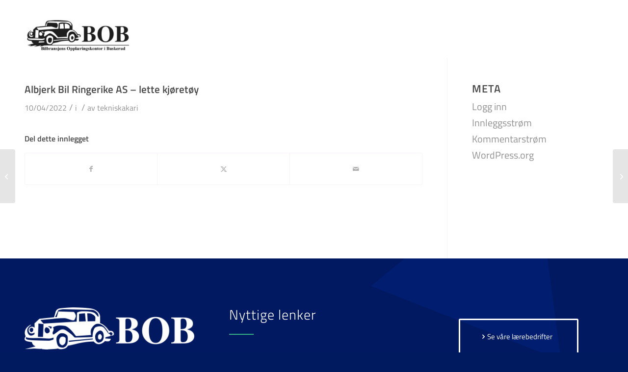

--- FILE ---
content_type: text/html; charset=UTF-8
request_url: https://bilmek.no/bedrift/albjerk-bil-ringerike-as-lette-kjoretoy/
body_size: 14868
content:
<!DOCTYPE html>
<html lang="nb-NO" class="html_stretched responsive av-preloader-disabled  html_header_top html_logo_left html_main_nav_header html_menu_right html_slim html_header_sticky_disabled html_header_shrinking_disabled html_header_topbar_active html_mobile_menu_tablet html_header_searchicon_disabled html_content_align_center html_header_unstick_top_disabled html_header_stretch_disabled html_av-overlay-side html_av-overlay-side-classic html_av-submenu-noclone html_entry_id_1261 av-cookies-no-cookie-consent av-no-preview av-default-lightbox html_text_menu_active av-mobile-menu-switch-default">
<head>
<meta charset="UTF-8" />


<!-- mobile setting -->
<meta name="viewport" content="width=device-width, initial-scale=1">

<!-- Scripts/CSS and wp_head hook -->
                    <!-- Start cookieyes banner --> <script id="cookieyes" type="text/javascript" src="https://cdn-cookieyes.com/client_data/0888637740256d2aaeb7504f/script.js"></script> <!-- End cookieyes banner -->            <meta name='robots' content='index, follow, max-image-preview:large, max-snippet:-1, max-video-preview:-1' />

	<!-- This site is optimized with the Yoast SEO plugin v23.5 - https://yoast.com/wordpress/plugins/seo/ -->
	<title>Albjerk Bil Ringerike AS - lette kjøretøy - Bilbransjens Opplæringskontor i Buskerud</title>
	<link rel="canonical" href="https://bilmek.no/bedrift/albjerk-bil-ringerike-as-lette-kjoretoy/" />
	<meta property="og:locale" content="nb_NO" />
	<meta property="og:type" content="article" />
	<meta property="og:title" content="Albjerk Bil Ringerike AS - lette kjøretøy - Bilbransjens Opplæringskontor i Buskerud" />
	<meta property="og:url" content="https://bilmek.no/bedrift/albjerk-bil-ringerike-as-lette-kjoretoy/" />
	<meta property="og:site_name" content="Bilbransjens Opplæringskontor i Buskerud" />
	<meta property="article:modified_time" content="2025-06-26T07:54:50+00:00" />
	<meta name="twitter:card" content="summary_large_image" />
	<script type="application/ld+json" class="yoast-schema-graph">{"@context":"https://schema.org","@graph":[{"@type":"WebPage","@id":"https://bilmek.no/bedrift/albjerk-bil-ringerike-as-lette-kjoretoy/","url":"https://bilmek.no/bedrift/albjerk-bil-ringerike-as-lette-kjoretoy/","name":"Albjerk Bil Ringerike AS - lette kjøretøy - Bilbransjens Opplæringskontor i Buskerud","isPartOf":{"@id":"https://bilmek.no/#website"},"datePublished":"2022-04-10T19:50:02+00:00","dateModified":"2025-06-26T07:54:50+00:00","breadcrumb":{"@id":"https://bilmek.no/bedrift/albjerk-bil-ringerike-as-lette-kjoretoy/#breadcrumb"},"inLanguage":"nb-NO","potentialAction":[{"@type":"ReadAction","target":["https://bilmek.no/bedrift/albjerk-bil-ringerike-as-lette-kjoretoy/"]}]},{"@type":"BreadcrumbList","@id":"https://bilmek.no/bedrift/albjerk-bil-ringerike-as-lette-kjoretoy/#breadcrumb","itemListElement":[{"@type":"ListItem","position":1,"name":"Home","item":"https://bilmek.no/bob/"},{"@type":"ListItem","position":2,"name":"Bedrifter","item":"https://bilmek.no/bedrift/"},{"@type":"ListItem","position":3,"name":"Albjerk Bil Ringerike AS &#8211; lette kjøretøy"}]},{"@type":"WebSite","@id":"https://bilmek.no/#website","url":"https://bilmek.no/","name":"Bilbransjens Opplæringskontor i Buskerud","description":"Bilbransjens opplæringskontor i Buskerud","potentialAction":[{"@type":"SearchAction","target":{"@type":"EntryPoint","urlTemplate":"https://bilmek.no/?s={search_term_string}"},"query-input":{"@type":"PropertyValueSpecification","valueRequired":true,"valueName":"search_term_string"}}],"inLanguage":"nb-NO"}]}</script>
	<!-- / Yoast SEO plugin. -->


<link rel="alternate" type="application/rss+xml" title="Bilbransjens Opplæringskontor i Buskerud &raquo; strøm" href="https://bilmek.no/feed/" />
<link rel="alternate" type="application/rss+xml" title="Bilbransjens Opplæringskontor i Buskerud &raquo; kommentarstrøm" href="https://bilmek.no/comments/feed/" />
<script type="text/javascript">
/* <![CDATA[ */
window._wpemojiSettings = {"baseUrl":"https:\/\/s.w.org\/images\/core\/emoji\/15.0.3\/72x72\/","ext":".png","svgUrl":"https:\/\/s.w.org\/images\/core\/emoji\/15.0.3\/svg\/","svgExt":".svg","source":{"concatemoji":"https:\/\/bilmek.no\/wp-includes\/js\/wp-emoji-release.min.js?ver=d51b756b6f78e61477ec2fd31916369c"}};
/*! This file is auto-generated */
!function(i,n){var o,s,e;function c(e){try{var t={supportTests:e,timestamp:(new Date).valueOf()};sessionStorage.setItem(o,JSON.stringify(t))}catch(e){}}function p(e,t,n){e.clearRect(0,0,e.canvas.width,e.canvas.height),e.fillText(t,0,0);var t=new Uint32Array(e.getImageData(0,0,e.canvas.width,e.canvas.height).data),r=(e.clearRect(0,0,e.canvas.width,e.canvas.height),e.fillText(n,0,0),new Uint32Array(e.getImageData(0,0,e.canvas.width,e.canvas.height).data));return t.every(function(e,t){return e===r[t]})}function u(e,t,n){switch(t){case"flag":return n(e,"\ud83c\udff3\ufe0f\u200d\u26a7\ufe0f","\ud83c\udff3\ufe0f\u200b\u26a7\ufe0f")?!1:!n(e,"\ud83c\uddfa\ud83c\uddf3","\ud83c\uddfa\u200b\ud83c\uddf3")&&!n(e,"\ud83c\udff4\udb40\udc67\udb40\udc62\udb40\udc65\udb40\udc6e\udb40\udc67\udb40\udc7f","\ud83c\udff4\u200b\udb40\udc67\u200b\udb40\udc62\u200b\udb40\udc65\u200b\udb40\udc6e\u200b\udb40\udc67\u200b\udb40\udc7f");case"emoji":return!n(e,"\ud83d\udc26\u200d\u2b1b","\ud83d\udc26\u200b\u2b1b")}return!1}function f(e,t,n){var r="undefined"!=typeof WorkerGlobalScope&&self instanceof WorkerGlobalScope?new OffscreenCanvas(300,150):i.createElement("canvas"),a=r.getContext("2d",{willReadFrequently:!0}),o=(a.textBaseline="top",a.font="600 32px Arial",{});return e.forEach(function(e){o[e]=t(a,e,n)}),o}function t(e){var t=i.createElement("script");t.src=e,t.defer=!0,i.head.appendChild(t)}"undefined"!=typeof Promise&&(o="wpEmojiSettingsSupports",s=["flag","emoji"],n.supports={everything:!0,everythingExceptFlag:!0},e=new Promise(function(e){i.addEventListener("DOMContentLoaded",e,{once:!0})}),new Promise(function(t){var n=function(){try{var e=JSON.parse(sessionStorage.getItem(o));if("object"==typeof e&&"number"==typeof e.timestamp&&(new Date).valueOf()<e.timestamp+604800&&"object"==typeof e.supportTests)return e.supportTests}catch(e){}return null}();if(!n){if("undefined"!=typeof Worker&&"undefined"!=typeof OffscreenCanvas&&"undefined"!=typeof URL&&URL.createObjectURL&&"undefined"!=typeof Blob)try{var e="postMessage("+f.toString()+"("+[JSON.stringify(s),u.toString(),p.toString()].join(",")+"));",r=new Blob([e],{type:"text/javascript"}),a=new Worker(URL.createObjectURL(r),{name:"wpTestEmojiSupports"});return void(a.onmessage=function(e){c(n=e.data),a.terminate(),t(n)})}catch(e){}c(n=f(s,u,p))}t(n)}).then(function(e){for(var t in e)n.supports[t]=e[t],n.supports.everything=n.supports.everything&&n.supports[t],"flag"!==t&&(n.supports.everythingExceptFlag=n.supports.everythingExceptFlag&&n.supports[t]);n.supports.everythingExceptFlag=n.supports.everythingExceptFlag&&!n.supports.flag,n.DOMReady=!1,n.readyCallback=function(){n.DOMReady=!0}}).then(function(){return e}).then(function(){var e;n.supports.everything||(n.readyCallback(),(e=n.source||{}).concatemoji?t(e.concatemoji):e.wpemoji&&e.twemoji&&(t(e.twemoji),t(e.wpemoji)))}))}((window,document),window._wpemojiSettings);
/* ]]> */
</script>
<style id='wp-emoji-styles-inline-css' type='text/css'>

	img.wp-smiley, img.emoji {
		display: inline !important;
		border: none !important;
		box-shadow: none !important;
		height: 1em !important;
		width: 1em !important;
		margin: 0 0.07em !important;
		vertical-align: -0.1em !important;
		background: none !important;
		padding: 0 !important;
	}
</style>
<link rel='stylesheet' id='wp-block-library-css' href='https://bilmek.no/wp-includes/css/dist/block-library/style.min.css?ver=d51b756b6f78e61477ec2fd31916369c' type='text/css' media='all' />
<style id='global-styles-inline-css' type='text/css'>
:root{--wp--preset--aspect-ratio--square: 1;--wp--preset--aspect-ratio--4-3: 4/3;--wp--preset--aspect-ratio--3-4: 3/4;--wp--preset--aspect-ratio--3-2: 3/2;--wp--preset--aspect-ratio--2-3: 2/3;--wp--preset--aspect-ratio--16-9: 16/9;--wp--preset--aspect-ratio--9-16: 9/16;--wp--preset--color--black: #000000;--wp--preset--color--cyan-bluish-gray: #abb8c3;--wp--preset--color--white: #ffffff;--wp--preset--color--pale-pink: #f78da7;--wp--preset--color--vivid-red: #cf2e2e;--wp--preset--color--luminous-vivid-orange: #ff6900;--wp--preset--color--luminous-vivid-amber: #fcb900;--wp--preset--color--light-green-cyan: #7bdcb5;--wp--preset--color--vivid-green-cyan: #00d084;--wp--preset--color--pale-cyan-blue: #8ed1fc;--wp--preset--color--vivid-cyan-blue: #0693e3;--wp--preset--color--vivid-purple: #9b51e0;--wp--preset--color--metallic-red: #b02b2c;--wp--preset--color--maximum-yellow-red: #edae44;--wp--preset--color--yellow-sun: #eeee22;--wp--preset--color--palm-leaf: #83a846;--wp--preset--color--aero: #7bb0e7;--wp--preset--color--old-lavender: #745f7e;--wp--preset--color--steel-teal: #5f8789;--wp--preset--color--raspberry-pink: #d65799;--wp--preset--color--medium-turquoise: #4ecac2;--wp--preset--gradient--vivid-cyan-blue-to-vivid-purple: linear-gradient(135deg,rgba(6,147,227,1) 0%,rgb(155,81,224) 100%);--wp--preset--gradient--light-green-cyan-to-vivid-green-cyan: linear-gradient(135deg,rgb(122,220,180) 0%,rgb(0,208,130) 100%);--wp--preset--gradient--luminous-vivid-amber-to-luminous-vivid-orange: linear-gradient(135deg,rgba(252,185,0,1) 0%,rgba(255,105,0,1) 100%);--wp--preset--gradient--luminous-vivid-orange-to-vivid-red: linear-gradient(135deg,rgba(255,105,0,1) 0%,rgb(207,46,46) 100%);--wp--preset--gradient--very-light-gray-to-cyan-bluish-gray: linear-gradient(135deg,rgb(238,238,238) 0%,rgb(169,184,195) 100%);--wp--preset--gradient--cool-to-warm-spectrum: linear-gradient(135deg,rgb(74,234,220) 0%,rgb(151,120,209) 20%,rgb(207,42,186) 40%,rgb(238,44,130) 60%,rgb(251,105,98) 80%,rgb(254,248,76) 100%);--wp--preset--gradient--blush-light-purple: linear-gradient(135deg,rgb(255,206,236) 0%,rgb(152,150,240) 100%);--wp--preset--gradient--blush-bordeaux: linear-gradient(135deg,rgb(254,205,165) 0%,rgb(254,45,45) 50%,rgb(107,0,62) 100%);--wp--preset--gradient--luminous-dusk: linear-gradient(135deg,rgb(255,203,112) 0%,rgb(199,81,192) 50%,rgb(65,88,208) 100%);--wp--preset--gradient--pale-ocean: linear-gradient(135deg,rgb(255,245,203) 0%,rgb(182,227,212) 50%,rgb(51,167,181) 100%);--wp--preset--gradient--electric-grass: linear-gradient(135deg,rgb(202,248,128) 0%,rgb(113,206,126) 100%);--wp--preset--gradient--midnight: linear-gradient(135deg,rgb(2,3,129) 0%,rgb(40,116,252) 100%);--wp--preset--font-size--small: 1rem;--wp--preset--font-size--medium: 1.125rem;--wp--preset--font-size--large: 1.75rem;--wp--preset--font-size--x-large: clamp(1.75rem, 3vw, 2.25rem);--wp--preset--spacing--20: 0.44rem;--wp--preset--spacing--30: 0.67rem;--wp--preset--spacing--40: 1rem;--wp--preset--spacing--50: 1.5rem;--wp--preset--spacing--60: 2.25rem;--wp--preset--spacing--70: 3.38rem;--wp--preset--spacing--80: 5.06rem;--wp--preset--shadow--natural: 6px 6px 9px rgba(0, 0, 0, 0.2);--wp--preset--shadow--deep: 12px 12px 50px rgba(0, 0, 0, 0.4);--wp--preset--shadow--sharp: 6px 6px 0px rgba(0, 0, 0, 0.2);--wp--preset--shadow--outlined: 6px 6px 0px -3px rgba(255, 255, 255, 1), 6px 6px rgba(0, 0, 0, 1);--wp--preset--shadow--crisp: 6px 6px 0px rgba(0, 0, 0, 1);}:root { --wp--style--global--content-size: 800px;--wp--style--global--wide-size: 1130px; }:where(body) { margin: 0; }.wp-site-blocks > .alignleft { float: left; margin-right: 2em; }.wp-site-blocks > .alignright { float: right; margin-left: 2em; }.wp-site-blocks > .aligncenter { justify-content: center; margin-left: auto; margin-right: auto; }:where(.is-layout-flex){gap: 0.5em;}:where(.is-layout-grid){gap: 0.5em;}.is-layout-flow > .alignleft{float: left;margin-inline-start: 0;margin-inline-end: 2em;}.is-layout-flow > .alignright{float: right;margin-inline-start: 2em;margin-inline-end: 0;}.is-layout-flow > .aligncenter{margin-left: auto !important;margin-right: auto !important;}.is-layout-constrained > .alignleft{float: left;margin-inline-start: 0;margin-inline-end: 2em;}.is-layout-constrained > .alignright{float: right;margin-inline-start: 2em;margin-inline-end: 0;}.is-layout-constrained > .aligncenter{margin-left: auto !important;margin-right: auto !important;}.is-layout-constrained > :where(:not(.alignleft):not(.alignright):not(.alignfull)){max-width: var(--wp--style--global--content-size);margin-left: auto !important;margin-right: auto !important;}.is-layout-constrained > .alignwide{max-width: var(--wp--style--global--wide-size);}body .is-layout-flex{display: flex;}.is-layout-flex{flex-wrap: wrap;align-items: center;}.is-layout-flex > :is(*, div){margin: 0;}body .is-layout-grid{display: grid;}.is-layout-grid > :is(*, div){margin: 0;}body{padding-top: 0px;padding-right: 0px;padding-bottom: 0px;padding-left: 0px;}a:where(:not(.wp-element-button)){text-decoration: underline;}:root :where(.wp-element-button, .wp-block-button__link){background-color: #32373c;border-width: 0;color: #fff;font-family: inherit;font-size: inherit;line-height: inherit;padding: calc(0.667em + 2px) calc(1.333em + 2px);text-decoration: none;}.has-black-color{color: var(--wp--preset--color--black) !important;}.has-cyan-bluish-gray-color{color: var(--wp--preset--color--cyan-bluish-gray) !important;}.has-white-color{color: var(--wp--preset--color--white) !important;}.has-pale-pink-color{color: var(--wp--preset--color--pale-pink) !important;}.has-vivid-red-color{color: var(--wp--preset--color--vivid-red) !important;}.has-luminous-vivid-orange-color{color: var(--wp--preset--color--luminous-vivid-orange) !important;}.has-luminous-vivid-amber-color{color: var(--wp--preset--color--luminous-vivid-amber) !important;}.has-light-green-cyan-color{color: var(--wp--preset--color--light-green-cyan) !important;}.has-vivid-green-cyan-color{color: var(--wp--preset--color--vivid-green-cyan) !important;}.has-pale-cyan-blue-color{color: var(--wp--preset--color--pale-cyan-blue) !important;}.has-vivid-cyan-blue-color{color: var(--wp--preset--color--vivid-cyan-blue) !important;}.has-vivid-purple-color{color: var(--wp--preset--color--vivid-purple) !important;}.has-metallic-red-color{color: var(--wp--preset--color--metallic-red) !important;}.has-maximum-yellow-red-color{color: var(--wp--preset--color--maximum-yellow-red) !important;}.has-yellow-sun-color{color: var(--wp--preset--color--yellow-sun) !important;}.has-palm-leaf-color{color: var(--wp--preset--color--palm-leaf) !important;}.has-aero-color{color: var(--wp--preset--color--aero) !important;}.has-old-lavender-color{color: var(--wp--preset--color--old-lavender) !important;}.has-steel-teal-color{color: var(--wp--preset--color--steel-teal) !important;}.has-raspberry-pink-color{color: var(--wp--preset--color--raspberry-pink) !important;}.has-medium-turquoise-color{color: var(--wp--preset--color--medium-turquoise) !important;}.has-black-background-color{background-color: var(--wp--preset--color--black) !important;}.has-cyan-bluish-gray-background-color{background-color: var(--wp--preset--color--cyan-bluish-gray) !important;}.has-white-background-color{background-color: var(--wp--preset--color--white) !important;}.has-pale-pink-background-color{background-color: var(--wp--preset--color--pale-pink) !important;}.has-vivid-red-background-color{background-color: var(--wp--preset--color--vivid-red) !important;}.has-luminous-vivid-orange-background-color{background-color: var(--wp--preset--color--luminous-vivid-orange) !important;}.has-luminous-vivid-amber-background-color{background-color: var(--wp--preset--color--luminous-vivid-amber) !important;}.has-light-green-cyan-background-color{background-color: var(--wp--preset--color--light-green-cyan) !important;}.has-vivid-green-cyan-background-color{background-color: var(--wp--preset--color--vivid-green-cyan) !important;}.has-pale-cyan-blue-background-color{background-color: var(--wp--preset--color--pale-cyan-blue) !important;}.has-vivid-cyan-blue-background-color{background-color: var(--wp--preset--color--vivid-cyan-blue) !important;}.has-vivid-purple-background-color{background-color: var(--wp--preset--color--vivid-purple) !important;}.has-metallic-red-background-color{background-color: var(--wp--preset--color--metallic-red) !important;}.has-maximum-yellow-red-background-color{background-color: var(--wp--preset--color--maximum-yellow-red) !important;}.has-yellow-sun-background-color{background-color: var(--wp--preset--color--yellow-sun) !important;}.has-palm-leaf-background-color{background-color: var(--wp--preset--color--palm-leaf) !important;}.has-aero-background-color{background-color: var(--wp--preset--color--aero) !important;}.has-old-lavender-background-color{background-color: var(--wp--preset--color--old-lavender) !important;}.has-steel-teal-background-color{background-color: var(--wp--preset--color--steel-teal) !important;}.has-raspberry-pink-background-color{background-color: var(--wp--preset--color--raspberry-pink) !important;}.has-medium-turquoise-background-color{background-color: var(--wp--preset--color--medium-turquoise) !important;}.has-black-border-color{border-color: var(--wp--preset--color--black) !important;}.has-cyan-bluish-gray-border-color{border-color: var(--wp--preset--color--cyan-bluish-gray) !important;}.has-white-border-color{border-color: var(--wp--preset--color--white) !important;}.has-pale-pink-border-color{border-color: var(--wp--preset--color--pale-pink) !important;}.has-vivid-red-border-color{border-color: var(--wp--preset--color--vivid-red) !important;}.has-luminous-vivid-orange-border-color{border-color: var(--wp--preset--color--luminous-vivid-orange) !important;}.has-luminous-vivid-amber-border-color{border-color: var(--wp--preset--color--luminous-vivid-amber) !important;}.has-light-green-cyan-border-color{border-color: var(--wp--preset--color--light-green-cyan) !important;}.has-vivid-green-cyan-border-color{border-color: var(--wp--preset--color--vivid-green-cyan) !important;}.has-pale-cyan-blue-border-color{border-color: var(--wp--preset--color--pale-cyan-blue) !important;}.has-vivid-cyan-blue-border-color{border-color: var(--wp--preset--color--vivid-cyan-blue) !important;}.has-vivid-purple-border-color{border-color: var(--wp--preset--color--vivid-purple) !important;}.has-metallic-red-border-color{border-color: var(--wp--preset--color--metallic-red) !important;}.has-maximum-yellow-red-border-color{border-color: var(--wp--preset--color--maximum-yellow-red) !important;}.has-yellow-sun-border-color{border-color: var(--wp--preset--color--yellow-sun) !important;}.has-palm-leaf-border-color{border-color: var(--wp--preset--color--palm-leaf) !important;}.has-aero-border-color{border-color: var(--wp--preset--color--aero) !important;}.has-old-lavender-border-color{border-color: var(--wp--preset--color--old-lavender) !important;}.has-steel-teal-border-color{border-color: var(--wp--preset--color--steel-teal) !important;}.has-raspberry-pink-border-color{border-color: var(--wp--preset--color--raspberry-pink) !important;}.has-medium-turquoise-border-color{border-color: var(--wp--preset--color--medium-turquoise) !important;}.has-vivid-cyan-blue-to-vivid-purple-gradient-background{background: var(--wp--preset--gradient--vivid-cyan-blue-to-vivid-purple) !important;}.has-light-green-cyan-to-vivid-green-cyan-gradient-background{background: var(--wp--preset--gradient--light-green-cyan-to-vivid-green-cyan) !important;}.has-luminous-vivid-amber-to-luminous-vivid-orange-gradient-background{background: var(--wp--preset--gradient--luminous-vivid-amber-to-luminous-vivid-orange) !important;}.has-luminous-vivid-orange-to-vivid-red-gradient-background{background: var(--wp--preset--gradient--luminous-vivid-orange-to-vivid-red) !important;}.has-very-light-gray-to-cyan-bluish-gray-gradient-background{background: var(--wp--preset--gradient--very-light-gray-to-cyan-bluish-gray) !important;}.has-cool-to-warm-spectrum-gradient-background{background: var(--wp--preset--gradient--cool-to-warm-spectrum) !important;}.has-blush-light-purple-gradient-background{background: var(--wp--preset--gradient--blush-light-purple) !important;}.has-blush-bordeaux-gradient-background{background: var(--wp--preset--gradient--blush-bordeaux) !important;}.has-luminous-dusk-gradient-background{background: var(--wp--preset--gradient--luminous-dusk) !important;}.has-pale-ocean-gradient-background{background: var(--wp--preset--gradient--pale-ocean) !important;}.has-electric-grass-gradient-background{background: var(--wp--preset--gradient--electric-grass) !important;}.has-midnight-gradient-background{background: var(--wp--preset--gradient--midnight) !important;}.has-small-font-size{font-size: var(--wp--preset--font-size--small) !important;}.has-medium-font-size{font-size: var(--wp--preset--font-size--medium) !important;}.has-large-font-size{font-size: var(--wp--preset--font-size--large) !important;}.has-x-large-font-size{font-size: var(--wp--preset--font-size--x-large) !important;}
:where(.wp-block-post-template.is-layout-flex){gap: 1.25em;}:where(.wp-block-post-template.is-layout-grid){gap: 1.25em;}
:where(.wp-block-columns.is-layout-flex){gap: 2em;}:where(.wp-block-columns.is-layout-grid){gap: 2em;}
:root :where(.wp-block-pullquote){font-size: 1.5em;line-height: 1.6;}
</style>
<link rel='stylesheet' id='searchandfilter-css' href='https://bilmek.no/wp-content/plugins/search-filter/style.css?ver=1' type='text/css' media='all' />
<link rel='stylesheet' id='searchable_accrodion-css' href='https://bilmek.no/wp-content/plugins/searchable-accordion/public/css/searchable_accrodion-public.css?ver=1.0.0' type='text/css' media='all' />
<link rel='stylesheet' id='avia-merged-styles-css' href='https://bilmek.no/wp-content/uploads/dynamic_avia/avia-merged-styles-6b1f45ad99aaeba42816585b6bd4b487---69316dbbaf4d5.css' type='text/css' media='all' />
<script type="text/javascript" src="https://bilmek.no/wp-includes/js/jquery/jquery.min.js?ver=3.7.1" id="jquery-core-js"></script>
<script type="text/javascript" src="https://bilmek.no/wp-includes/js/jquery/jquery-migrate.min.js?ver=3.4.1" id="jquery-migrate-js"></script>
<script type="text/javascript" src="https://bilmek.no/wp-content/plugins/searchable-accordion/public/js/searchable_accrodion-public.js?ver=1.0.0" id="searchable_accrodion-js"></script>
<script type="text/javascript" src="https://bilmek.no/wp-content/uploads/dynamic_avia/avia-head-scripts-df7886ac2fb9574a410d05285be45af0---69316dbbc9b94.js" id="avia-head-scripts-js"></script>
<link rel="https://api.w.org/" href="https://bilmek.no/wp-json/" /><link rel="EditURI" type="application/rsd+xml" title="RSD" href="https://bilmek.no/xmlrpc.php?rsd" />

<link rel='shortlink' href='https://bilmek.no/?p=1261' />
<link rel="alternate" title="oEmbed (JSON)" type="application/json+oembed" href="https://bilmek.no/wp-json/oembed/1.0/embed?url=https%3A%2F%2Fbilmek.no%2Fbedrift%2Falbjerk-bil-ringerike-as-lette-kjoretoy%2F" />
<link rel="alternate" title="oEmbed (XML)" type="text/xml+oembed" href="https://bilmek.no/wp-json/oembed/1.0/embed?url=https%3A%2F%2Fbilmek.no%2Fbedrift%2Falbjerk-bil-ringerike-as-lette-kjoretoy%2F&#038;format=xml" />
	<!-- Meta Pixel Code -->
	<script>
	  !function(f,b,e,v,n,t,s)
	  {if(f.fbq)return;n=f.fbq=function(){n.callMethod?
	  n.callMethod.apply(n,arguments):n.queue.push(arguments)};
	  if(!f._fbq)f._fbq=n;n.push=n;n.loaded=!0;n.version='2.0';
	  n.queue=[];t=b.createElement(e);t.async=!0;
	  t.src=v;s=b.getElementsByTagName(e)[0];
	  s.parentNode.insertBefore(t,s)}(window, document,'script',
	  'https://connect.facebook.net/en_US/fbevents.js');
	  fbq('init', '450404632805095');
	  fbq('track', 'PageView');
	</script>
	<noscript><img height="1" width="1" style="display:none"
	  src="https://www.facebook.com/tr?id=450404632805095&ev=PageView&noscript=1"
	/></noscript>
	<!-- End Meta Pixel Code -->
	<link rel="stylesheet" href="https://cdnjs.cloudflare.com/ajax/libs/font-awesome/6.5.1/css/all.min.css" integrity="sha512-DTOQO9RWCH3ppGqcWaEA1BIZOC6xxalwEsw9c2QQeAIftl+Vegovlnee1c9QX4TctnWMn13TZye+giMm8e2LwA==" crossorigin="anonymous" referrerpolicy="no-referrer" />

<link rel="icon" href="https://bilmek.no/wp-content/uploads/2022/04/BOB-01.png" type="image/png">
<!--[if lt IE 9]><script src="https://bilmek.no/wp-content/themes/enfold/js/html5shiv.js"></script><![endif]--><link rel="profile" href="https://gmpg.org/xfn/11" />
<link rel="alternate" type="application/rss+xml" title="Bilbransjens Opplæringskontor i Buskerud RSS2 Feed" href="https://bilmek.no/feed/" />
<link rel="pingback" href="https://bilmek.no/xmlrpc.php" />
        <!-- Google tag (gtag.js) -->
        <script async src="https://www.googletagmanager.com/gtag/js?id=G-XPJCQRP82M"></script>

        <script>
            <!-- Google Analytics -->
            window.dataLayer = window.dataLayer || [];
            function gtag(){dataLayer.push(arguments);}
            gtag('js', new Date());

            gtag('config', 'G-XPJCQRP82M');
        </script>
        <!-- End Google Analytics -->
    
<!-- To speed up the rendering and to display the site as fast as possible to the user we include some styles and scripts for above the fold content inline -->
<script type="text/javascript">'use strict';var avia_is_mobile=!1;if(/Android|webOS|iPhone|iPad|iPod|BlackBerry|IEMobile|Opera Mini/i.test(navigator.userAgent)&&'ontouchstart' in document.documentElement){avia_is_mobile=!0;document.documentElement.className+=' avia_mobile '}
else{document.documentElement.className+=' avia_desktop '};document.documentElement.className+=' js_active ';(function(){var e=['-webkit-','-moz-','-ms-',''],n='',o=!1,a=!1;for(var t in e){if(e[t]+'transform' in document.documentElement.style){o=!0;n=e[t]+'transform'};if(e[t]+'perspective' in document.documentElement.style){a=!0}};if(o){document.documentElement.className+=' avia_transform '};if(a){document.documentElement.className+=' avia_transform3d '};if(typeof document.getElementsByClassName=='function'&&typeof document.documentElement.getBoundingClientRect=='function'&&avia_is_mobile==!1){if(n&&window.innerHeight>0){setTimeout(function(){var e=0,o={},a=0,t=document.getElementsByClassName('av-parallax'),i=window.pageYOffset||document.documentElement.scrollTop;for(e=0;e<t.length;e++){t[e].style.top='0px';o=t[e].getBoundingClientRect();a=Math.ceil((window.innerHeight+i-o.top)*0.3);t[e].style[n]='translate(0px, '+a+'px)';t[e].style.top='auto';t[e].className+=' enabled-parallax '}},50)}}})();</script>		<style type="text/css" id="wp-custom-css">
			
/* Activate burger menu *//*
 @media only screen and (max-width: 1150px) {
#top #header .av-main-nav > li.menu-item  {
    display: none!important;
}
#top #header .av-burger-menu-main {
    cursor: pointer;
    display: block!important;
	
}
	 #top #header{
		 background-color: white
	 }
	 

}*/



#gform_submit_button_1{
	Background-color:rgb(0,208,130);
	color: #ffffff !important;
}
#top.page-id-241 h3.slide-entry-title.entry-title, #top.page-id-722 h3.slide-entry-title.entry-title a, #top.page-id-755 h3.slide-entry-title.entry-title{
	color: #ffffff !important;
}
article.post-entry div.entry-content p{
	text-align: left !important;
}
li#menu-item-790 a {
	content: url(http://bilmek.no/wp-content/uploads/2022/03/Bilfag-01.png);
}
li#menu-item-790 a{
	width: 70px;
	margin-top: -9px;
}
span.av-hamburger-inner, span.av-hamburger-inner::before, span.av-hamburger-inner::after {
	background-color: black !important;
}

		.single-post li#menu-item-790 a {
	content: url(https://bilmek.no/wp-content/uploads/2022/04/bilfag_mork.png);
		width: 80px;

	}
	.single-post li#menu-item-790{
		float: right !important;
		margin-right: -10px
	}
	.single-post ul#avia2-menu.menu li{
		color: black !important;
		margin-top: 10px;
	}
#top.single-post nav a {
	color: black !important;
}
html.html_entry_id_1206 li#menu-item-790 a {
	
	content: url(https://bilmek.no/wp-content/uploads/2022/04/bilfag_mork.png);
	width: 80px;
}
html.html_entry_id_1206 span.avia-menu-text{
		color: black !important;
}

@media only screen and (max-width: 987px){
	li#menu-item-790 a {
	content: url(https://bilmek.no/wp-content/uploads/2022/04/bilfag_mork.png);
		width: 80px;

	}
	li#menu-item-790{
		float: right !important;
		margin-right: -10px
	}
	ul#avia2-menu.menu li{
		color: black !important;
		margin-top: 10px;
	}
	li#menu-item-785 a, li#menu-item-789 a{
		color: black !important;
	}

}

@media only screen and (max-width: 1140px) and (min-width: 987px){
	nav.main_menu{
		margin-top: 30px;
		
	}
	#separatorkrok{
		height: 70px;
	}
}
@media only screen and (max-width: 987px) and (min-width: 200px){
	.margintoppers{
		margin-top: -300px;

	}
	
}
@media 
only screen and (max-width: 760px),
(min-device-width: 768px) and (max-device-width: 1024px)  {

	/* Force table to not be like tables anymore */
	table, thead, tbody, th, td, tr { 
		display: block; 
	}
	
	/* Hide table headers (but not display: none;, for accessibility) */
	thead tr :not(.sist-oppdatert) { 
		position: absolute;
		top: -9999px;
		left: -9999px;
	}
	
		td:nth-of-type(1):before { content: "Bedrift: "; 
	padding: 5px;}
	td:nth-of-type(2):before { content: "Område: ";
	padding: 5px;}
	td:nth-of-type(3):before { content: "Fag: ";
	padding: 5px;}
	td:nth-of-type(4):before { content: "Kontaktperson: ";
	padding: 5px;}
	td:nth-of-type(5):before { content: "Telefon: "; 
	padding: 5px;}
	td:nth-of-type(6):before { content: "Har lærling: ";
		padding: 5px;
	}
	td:nth-of-type(7):before { content: "Ønsker lærling: ";
	padding: 5px;}
	td:nth-of-type(7), td:nth-of-type(6){
		text-align: left !important;
	}
	td:nth-of-type(7){
		border-bottom: 2px solid black;
	}
	td{
		border-left: 1px solid black
	}
	
	.col-4 select#regionDropdown{
	width: 210px;
	}
	.col-4 select#roleDropdown{
		width: 210px; 
	
	}
	div.avia_codeblock div.row{
		flex-direction: column;
	margin-left: -30px
	}

}


#separatorkrok{
	 transform-origin: left bottom;
  transform: skewY(-6deg);
	background-color: #ffffff !important;
	height: 220px;
}
#imagecontainer{
	position: relative;
	background-color: black!important;
	margin-top: -61px;
}
#imagecontainer li{
	opacity: 0.5 !important;
}
#overskrift{
 position: absolute;
  top: -75vh !important;
  left: 0;
	/*height: 100%;
	width: 100%;*/
	z-index: 10;	
}
.container_wrap{
	border-style: none;
}		</style>
		<style type="text/css">
		@font-face {font-family: 'entypo-fontello-enfold'; font-weight: normal; font-style: normal; font-display: auto;
		src: url('https://bilmek.no/wp-content/themes/enfold/config-templatebuilder/avia-template-builder/assets/fonts/entypo-fontello-enfold/entypo-fontello-enfold.woff2') format('woff2'),
		url('https://bilmek.no/wp-content/themes/enfold/config-templatebuilder/avia-template-builder/assets/fonts/entypo-fontello-enfold/entypo-fontello-enfold.woff') format('woff'),
		url('https://bilmek.no/wp-content/themes/enfold/config-templatebuilder/avia-template-builder/assets/fonts/entypo-fontello-enfold/entypo-fontello-enfold.ttf') format('truetype'),
		url('https://bilmek.no/wp-content/themes/enfold/config-templatebuilder/avia-template-builder/assets/fonts/entypo-fontello-enfold/entypo-fontello-enfold.svg#entypo-fontello-enfold') format('svg'),
		url('https://bilmek.no/wp-content/themes/enfold/config-templatebuilder/avia-template-builder/assets/fonts/entypo-fontello-enfold/entypo-fontello-enfold.eot'),
		url('https://bilmek.no/wp-content/themes/enfold/config-templatebuilder/avia-template-builder/assets/fonts/entypo-fontello-enfold/entypo-fontello-enfold.eot?#iefix') format('embedded-opentype');
		}

		#top .avia-font-entypo-fontello-enfold, body .avia-font-entypo-fontello-enfold, html body [data-av_iconfont='entypo-fontello-enfold']:before{ font-family: 'entypo-fontello-enfold'; }
		
		@font-face {font-family: 'entypo-fontello'; font-weight: normal; font-style: normal; font-display: auto;
		src: url('https://bilmek.no/wp-content/themes/enfold/config-templatebuilder/avia-template-builder/assets/fonts/entypo-fontello/entypo-fontello.woff2') format('woff2'),
		url('https://bilmek.no/wp-content/themes/enfold/config-templatebuilder/avia-template-builder/assets/fonts/entypo-fontello/entypo-fontello.woff') format('woff'),
		url('https://bilmek.no/wp-content/themes/enfold/config-templatebuilder/avia-template-builder/assets/fonts/entypo-fontello/entypo-fontello.ttf') format('truetype'),
		url('https://bilmek.no/wp-content/themes/enfold/config-templatebuilder/avia-template-builder/assets/fonts/entypo-fontello/entypo-fontello.svg#entypo-fontello') format('svg'),
		url('https://bilmek.no/wp-content/themes/enfold/config-templatebuilder/avia-template-builder/assets/fonts/entypo-fontello/entypo-fontello.eot'),
		url('https://bilmek.no/wp-content/themes/enfold/config-templatebuilder/avia-template-builder/assets/fonts/entypo-fontello/entypo-fontello.eot?#iefix') format('embedded-opentype');
		}

		#top .avia-font-entypo-fontello, body .avia-font-entypo-fontello, html body [data-av_iconfont='entypo-fontello']:before{ font-family: 'entypo-fontello'; }
		</style>

<!--
Debugging Info for Theme support: 

Theme: Enfold
Version: 7.1.3
Installed: enfold
AviaFramework Version: 5.6
AviaBuilder Version: 6.0
aviaElementManager Version: 1.0.1
- - - - - - - - - - -
ChildTheme: Enfold Child
ChildTheme Version: 1.0
ChildTheme Installed: enfold

- - - - - - - - - - -
ML:256-PU:39-PLA:14
WP:6.6.4
Compress: CSS:all theme files - JS:all theme files
Updates: enabled - token has changed and not verified
PLAu:11
-->
</head>

<body id="top" class="bedrift-template-default single single-bedrift postid-1261 stretched rtl_columns av-curtain-numeric titillium-web-custom titillium-web  post-type-bedrift avia-responsive-images-support" itemscope="itemscope" itemtype="https://schema.org/WebPage" >

	
	<div id='wrap_all'>

	
<header id='header' class='all_colors header_color light_bg_color  av_header_top av_logo_left av_main_nav_header av_menu_right av_slim av_header_sticky_disabled av_header_shrinking_disabled av_header_stretch_disabled av_mobile_menu_tablet av_header_searchicon_disabled av_header_unstick_top_disabled av_bottom_nav_disabled  av_alternate_logo_active av_header_border_disabled'  data-av_shrink_factor='50' role="banner" itemscope="itemscope" itemtype="https://schema.org/WPHeader" >

		<div id='header_meta' class='container_wrap container_wrap_meta  av_secondary_right av_extra_header_active av_entry_id_1261'>

			      <div class='container'>
			      <nav class='sub_menu'  role="navigation" itemscope="itemscope" itemtype="https://schema.org/SiteNavigationElement" ><ul role="menu" class="menu" id="avia2-menu"><li role="menuitem" id="menu-item-785" class="menu-item menu-item-type-post_type menu-item-object-page menu-item-785"><a href="https://bilmek.no/for-medlemsbedriften/">MEDLEMSBEDRIFT</a></li>
<li role="menuitem" id="menu-item-789" class="menu-item menu-item-type-post_type menu-item-object-page menu-item-789"><a href="https://bilmek.no/for-laerlingen/">FOR LÆRLINGEN</a></li>
<li role="menuitem" id="menu-item-790" class="menu-item menu-item-type-custom menu-item-object-custom menu-item-790"><a target="_blank" rel="noopener" href="https://www.bilfag.no/">BILFAG.NO</a></li>
</ul></nav>			      </div>
		</div>

		<div  id='header_main' class='container_wrap container_wrap_logo'>

        <div class='container av-logo-container'><div class='inner-container'><span class='logo avia-standard-logo'><a href='https://bilmek.no/' class='' aria-label='Bilbransjens Opplæringskontor i Buskerud' ><img src="https://bilmek.no/wp-content/uploads/2022/01/BOB-logo-300x120.jpg" height="100" width="300" alt='Bilbransjens Opplæringskontor i Buskerud' title='' /></a></span><nav class='main_menu' data-selectname='Velg en side'  role="navigation" itemscope="itemscope" itemtype="https://schema.org/SiteNavigationElement" ><div class="avia-menu av-main-nav-wrap"><ul role="menu" class="menu av-main-nav" id="avia-menu"><li role="menuitem" id="menu-item-725" class="menu-item menu-item-type-post_type menu-item-object-page menu-item-top-level menu-item-top-level-1"><a href="https://bilmek.no/for-sokeren/" itemprop="url" tabindex="0"><span class="avia-bullet"></span><span class="avia-menu-text">FOR DEG SOM SØKER</span><span class="avia-menu-fx"><span class="avia-arrow-wrap"><span class="avia-arrow"></span></span></span></a></li>
<li role="menuitem" id="menu-item-739" class="menu-item menu-item-type-post_type menu-item-object-page menu-item-mega-parent  menu-item-top-level menu-item-top-level-2"><a href="https://bilmek.no/for-veilederen/" itemprop="url" tabindex="0"><span class="avia-bullet"></span><span class="avia-menu-text">FOR DEG SOM VEILEDER</span><span class="avia-menu-fx"><span class="avia-arrow-wrap"><span class="avia-arrow"></span></span></span></a></li>
<li role="menuitem" id="menu-item-754" class="menu-item menu-item-type-post_type menu-item-object-page menu-item-mega-parent  menu-item-top-level menu-item-top-level-3"><a href="https://bilmek.no/vare-laerebedrifter/" itemprop="url" tabindex="0"><span class="avia-bullet"></span><span class="avia-menu-text">VÅRE LÆREBEDRIFTER</span><span class="avia-menu-fx"><span class="avia-arrow-wrap"><span class="avia-arrow"></span></span></span></a></li>
<li role="menuitem" id="menu-item-816" class="menu-item menu-item-type-custom menu-item-object-custom menu-item-mega-parent  menu-item-top-level menu-item-top-level-4"><a href="https://bilmek.no/?page_id=722#fag" itemprop="url" tabindex="0"><span class="avia-bullet"></span><span class="avia-menu-text">VÅRE FAG</span><span class="avia-menu-fx"><span class="avia-arrow-wrap"><span class="avia-arrow"></span></span></span></a></li>
<li role="menuitem" id="menu-item-769" class="menu-item menu-item-type-post_type menu-item-object-page menu-item-top-level menu-item-top-level-5"><a href="https://bilmek.no/hvorfor-bilfaget/" itemprop="url" tabindex="0"><span class="avia-bullet"></span><span class="avia-menu-text">HVORFOR BILFAGET?</span><span class="avia-menu-fx"><span class="avia-arrow-wrap"><span class="avia-arrow"></span></span></span></a></li>
<li role="menuitem" id="menu-item-774" class="menu-item menu-item-type-post_type menu-item-object-page menu-item-top-level menu-item-top-level-6"><a href="https://bilmek.no/kontakt/" itemprop="url" tabindex="0"><span class="avia-bullet"></span><span class="avia-menu-text">KONTAKT</span><span class="avia-menu-fx"><span class="avia-arrow-wrap"><span class="avia-arrow"></span></span></span></a></li>
<li role="menuitem" id="menu-item-778" class="menu-item menu-item-type-post_type menu-item-object-page menu-item-top-level menu-item-top-level-7"><a href="https://bilmek.no/faq/" itemprop="url" tabindex="0"><span class="avia-bullet"></span><span class="avia-menu-text">FAQ</span><span class="avia-menu-fx"><span class="avia-arrow-wrap"><span class="avia-arrow"></span></span></span></a></li>
<li class="av-burger-menu-main menu-item-avia-special " role="menuitem">
	        			<a href="#" aria-label="Menu" aria-hidden="false">
							<span class="av-hamburger av-hamburger--spin av-js-hamburger">
								<span class="av-hamburger-box">
						          <span class="av-hamburger-inner"></span>
						          <strong>Menu</strong>
								</span>
							</span>
							<span class="avia_hidden_link_text">Menu</span>
						</a>
	        		   </li></ul></div></nav></div> </div> 
		<!-- end container_wrap-->
		</div>
<div class="header_bg"></div>
<!-- end header -->
</header>

	<div id='main' class='all_colors' data-scroll-offset='0'>

	
		<div class='container_wrap container_wrap_first main_color sidebar_right'>
		<div class='testesen'></div>
			<div class='container template-blog template-single-blog '>

				<main class='content units av-content-small alpha  av-blog-meta-comments-disabled av-blog-meta-tag-disabled'  role="main" itemprop="mainContentOfPage" >

                    <article class="post-entry post-entry-type-standard post-entry-1261 post-loop-1 post-parity-odd post-entry-last single-big post  post-1261 bedrift type-bedrift status-publish hentry"  itemscope="itemscope" itemtype="https://schema.org/CreativeWork" ><div class="blog-meta"></div><div class='entry-content-wrapper clearfix standard-content'><header class="entry-content-header" aria-label="Post: Albjerk Bil Ringerike AS &#8211; lette kjøretøy"><h1 class='post-title entry-title '  itemprop="headline" >Albjerk Bil Ringerike AS &#8211; lette kjøretøy<span class="post-format-icon minor-meta"></span></h1><span class="post-meta-infos"><time class="date-container minor-meta updated"  itemprop="datePublished" datetime="2022-04-10T19:50:02+00:00" >10/04/2022</time><span class="text-sep">/</span><span class="blog-categories minor-meta">i </span><span class="text-sep">/</span><span class="blog-author minor-meta">av <span class="entry-author-link"  itemprop="author" ><span class="author"><span class="fn"><a href="https://bilmek.no/author/tekniskakari/" title="Innlegg av tekniskakari" rel="author">tekniskakari</a></span></span></span></span></span></header><div class="entry-content"  itemprop="text" ></div><footer class="entry-footer"><div class='av-social-sharing-box av-social-sharing-box-default av-social-sharing-box-fullwidth'><div class="av-share-box"><h5 class='av-share-link-description av-no-toc '>Del dette innlegget</h5><ul class="av-share-box-list noLightbox"><li class='av-share-link av-social-link-facebook avia_social_iconfont' ><a target="_blank" aria-label="Del med Facebook" href='https://www.facebook.com/sharer.php?u=https://bilmek.no/bedrift/albjerk-bil-ringerike-as-lette-kjoretoy/&#038;t=Albjerk%20Bil%20Ringerike%20AS%20%E2%80%93%20lette%20kj%C3%B8ret%C3%B8y' data-av_icon='' data-av_iconfont='entypo-fontello' title='' data-avia-related-tooltip='Del med Facebook' rel="noopener"><span class='avia_hidden_link_text'>Del med Facebook</span></a></li><li class='av-share-link av-social-link-twitter avia_social_iconfont' ><a target="_blank" aria-label="Del med X" href='https://twitter.com/share?text=Albjerk%20Bil%20Ringerike%20AS%20%E2%80%93%20lette%20kj%C3%B8ret%C3%B8y&#038;url=https://bilmek.no/?p=1261' data-av_icon='' data-av_iconfont='entypo-fontello' title='' data-avia-related-tooltip='Del med X' rel="noopener"><span class='avia_hidden_link_text'>Del med X</span></a></li><li class='av-share-link av-social-link-mail avia_social_iconfont' ><a  aria-label="Del med epost" href='mailto:?subject=Albjerk%20Bil%20Ringerike%20AS%20%E2%80%93%20lette%20kj%C3%B8ret%C3%B8y&#038;body=https://bilmek.no/bedrift/albjerk-bil-ringerike-as-lette-kjoretoy/' data-av_icon='' data-av_iconfont='entypo-fontello'  title='' data-avia-related-tooltip='Del med epost'><span class='avia_hidden_link_text'>Del med epost</span></a></li></ul></div></div></footer><div class='post_delimiter'></div></div><div class="post_author_timeline"></div><span class='hidden'>
				<span class='av-structured-data'  itemprop="image" itemscope="itemscope" itemtype="https://schema.org/ImageObject" >
						<span itemprop='url'>https://bilmek.no/wp-content/uploads/2022/01/BOB-logo-300x120.jpg</span>
						<span itemprop='height'>0</span>
						<span itemprop='width'>0</span>
				</span>
				<span class='av-structured-data'  itemprop="publisher" itemtype="https://schema.org/Organization" itemscope="itemscope" >
						<span itemprop='name'>tekniskakari</span>
						<span itemprop='logo' itemscope itemtype='https://schema.org/ImageObject'>
							<span itemprop='url'>https://bilmek.no/wp-content/uploads/2022/01/BOB-logo-300x120.jpg</span>
						</span>
				</span><span class='av-structured-data'  itemprop="author" itemscope="itemscope" itemtype="https://schema.org/Person" ><span itemprop='name'>tekniskakari</span></span><span class='av-structured-data'  itemprop="datePublished" datetime="2022-04-10T19:50:02+00:00" >2022-04-10 19:50:02</span><span class='av-structured-data'  itemprop="dateModified" itemtype="https://schema.org/dateModified" >2025-06-26 07:54:50</span><span class='av-structured-data'  itemprop="mainEntityOfPage" itemtype="https://schema.org/mainEntityOfPage" ><span itemprop='name'>Albjerk Bil Ringerike AS &#8211; lette kjøretøy</span></span></span></article><div class='single-big'></div>


<div class='comment-entry post-entry'>


</div>

				<!--end content-->
				</main>

				<aside class='sidebar sidebar_right   alpha units' aria-label="Sidebar"  role="complementary" itemscope="itemscope" itemtype="https://schema.org/WPSideBar" ><div class="inner_sidebar extralight-border"><section id="meta-2" class="widget clearfix widget_meta"><h3 class="widgettitle">Meta</h3>
		<ul>
						<li><a rel="nofollow" href="https://bilmek.no/wp-login.php">Logg inn</a></li>
			<li><a href="https://bilmek.no/feed/">Innleggsstrøm</a></li>
			<li><a href="https://bilmek.no/comments/feed/">Kommentarstrøm</a></li>

			<li><a href="https://nb.wordpress.org/">WordPress.org</a></li>
		</ul>

		<span class="seperator extralight-border"></span></section></div></aside>

			</div><!--end container-->

		</div><!-- close default .container_wrap element -->


<div class="footer-page-content footer_color" id="footer-page"><style type="text/css" data-created_by="avia_inline_auto" id="style-css-av-kympvnr0-1fd7e55bd691e088d2a2ccc687698309">
.avia-section.av-kympvnr0-1fd7e55bd691e088d2a2ccc687698309{
background-color:#001960;
background-image:unset;
}
.avia-section.av-kympvnr0-1fd7e55bd691e088d2a2ccc687698309 .av-section-color-overlay{
opacity:0.3;
background-image:url(https://bilmek.no/wp-content/uploads/2022/01/Footer_Bakgrunn-02.png);
background-repeat:repeat;
}
</style>
<div id='av_section_1'  class='avia-section av-kympvnr0-1fd7e55bd691e088d2a2ccc687698309 main_color avia-section-default avia-no-border-styling  avia-builder-el-0  avia-builder-el-no-sibling  avia-bg-style-scroll av-section-color-overlay-active av-minimum-height av-minimum-height-50 av-height-50  container_wrap fullsize'   data-av_minimum_height_pc='50' data-av_min_height_opt='50'><div class="av-section-color-overlay-wrap"><div class="av-section-color-overlay"></div><div class='container av-section-cont-open' ><main  role="main" itemprop="mainContentOfPage"  class='template-page content  av-content-full alpha units'><div class='post-entry post-entry-type-page post-entry-1261'><div class='entry-content-wrapper clearfix'>

<style type="text/css" data-created_by="avia_inline_auto" id="style-css-av-kymq7c4d-37e94f24ffba706c1fec6980a842ddab">
#top .hr.hr-invisible.av-kymq7c4d-37e94f24ffba706c1fec6980a842ddab{
height:50px;
}
</style>
<div  class='hr av-kymq7c4d-37e94f24ffba706c1fec6980a842ddab hr-invisible  avia-builder-el-1  el_before_av_one_third  avia-builder-el-first '><span class='hr-inner '><span class="hr-inner-style"></span></span></div>

<style type="text/css" data-created_by="avia_inline_auto" id="style-css-av-yqgqt-fbd5e9688963c2e0ad3e8a3b83d6eebb">
.flex_column.av-yqgqt-fbd5e9688963c2e0ad3e8a3b83d6eebb{
border-radius:0px 0px 0px 0px;
padding:0px 0px 0px 0px;
}
</style>
<div  class='flex_column av-yqgqt-fbd5e9688963c2e0ad3e8a3b83d6eebb av_one_third  avia-builder-el-2  el_after_av_hr  el_before_av_one_third  first flex_column_div av-zero-column-padding  '     ><style type="text/css" data-created_by="avia_inline_auto" id="style-css-av-qtygl-4eb3e7da25872ca8fc1786293c4aa7c1">
.avia-image-container.av-qtygl-4eb3e7da25872ca8fc1786293c4aa7c1 img.avia_image{
box-shadow:none;
}
.avia-image-container.av-qtygl-4eb3e7da25872ca8fc1786293c4aa7c1 .av-image-caption-overlay-center{
color:#ffffff;
}
</style>
<div  class='avia-image-container av-qtygl-4eb3e7da25872ca8fc1786293c4aa7c1 av-styling- avia-align-center  avia-builder-el-3  avia-builder-el-no-sibling '   itemprop="image" itemscope="itemscope" itemtype="https://schema.org/ImageObject" ><div class="avia-image-container-inner"><div class="avia-image-overlay-wrap"><img decoding="async" fetchpriority="high" class='wp-image-863 avia-img-lazy-loading-not-863 avia_image ' src="https://bilmek.no/wp-content/uploads/2022/02/BOB_Logo_Hvit.png" alt='' title='BOB_Logo_Hvit'  height="182" width="736"  itemprop="thumbnailUrl" srcset="https://bilmek.no/wp-content/uploads/2022/02/BOB_Logo_Hvit.png 736w, https://bilmek.no/wp-content/uploads/2022/02/BOB_Logo_Hvit-300x74.png 300w, https://bilmek.no/wp-content/uploads/2022/02/BOB_Logo_Hvit-705x174.png 705w" sizes="(max-width: 736px) 100vw, 736px" /></div></div></div></div>
<style type="text/css" data-created_by="avia_inline_auto" id="style-css-av-lp2lh-c51552c380692026c370e54bef2f396d">
.flex_column.av-lp2lh-c51552c380692026c370e54bef2f396d{
border-radius:0px 0px 0px 0px;
padding:0px 0px 0px 0px;
}
</style>
<div  class='flex_column av-lp2lh-c51552c380692026c370e54bef2f396d av_one_third  avia-builder-el-4  el_after_av_one_third  el_before_av_one_third  flex_column_div av-zero-column-padding  '     ><style type="text/css" data-created_by="avia_inline_auto" id="style-css-av-a7zgd-c9e402a0816ace22b69565bfcb55c910">
#top .av-special-heading.av-a7zgd-c9e402a0816ace22b69565bfcb55c910{
padding-bottom:10px;
color:#ffffff;
}
body .av-special-heading.av-a7zgd-c9e402a0816ace22b69565bfcb55c910 .av-special-heading-tag .heading-char{
font-size:25px;
}
.av-special-heading.av-a7zgd-c9e402a0816ace22b69565bfcb55c910 .special-heading-inner-border{
border-color:#ffffff;
}
.av-special-heading.av-a7zgd-c9e402a0816ace22b69565bfcb55c910 .av-subheading{
font-size:15px;
}
</style>
<div  class='av-special-heading av-a7zgd-c9e402a0816ace22b69565bfcb55c910 av-special-heading-h2 custom-color-heading blockquote modern-quote  avia-builder-el-5  el_before_av_hr  avia-builder-el-first '><h2 class='av-special-heading-tag '  itemprop="headline"  >Nyttige lenker</h2><div class="special-heading-border"><div class="special-heading-inner-border"></div></div></div>

<style type="text/css" data-created_by="avia_inline_auto" id="style-css-av-kymq7c4d-14a08c3c865bd22195211d6ee8d077f8">
#top .hr.av-kymq7c4d-14a08c3c865bd22195211d6ee8d077f8{
margin-top:0px;
margin-bottom:30px;
}
.hr.av-kymq7c4d-14a08c3c865bd22195211d6ee8d077f8 .hr-inner{
width:50px;
border-color:#35b186;
}
</style>
<div  class='hr av-kymq7c4d-14a08c3c865bd22195211d6ee8d077f8 hr-custom  avia-builder-el-6  el_after_av_heading  el_before_av_textblock  hr-left hr-icon-no'><span class='hr-inner inner-border-av-border-fat'><span class="hr-inner-style"></span></span></div>

<style type="text/css" data-created_by="avia_inline_auto" id="style-css-av-kymq1mok-3fed5e08dc6725a3ff8e104bd32af51e">
#top .av_textblock_section.av-kymq1mok-3fed5e08dc6725a3ff8e104bd32af51e .avia_textblock{
color:#ffffff;
}
</style>
<section  class='av_textblock_section av-kymq1mok-3fed5e08dc6725a3ff8e104bd32af51e '   itemscope="itemscope" itemtype="https://schema.org/CreativeWork" ><div class='avia_textblock av_inherit_color'  itemprop="text" ><p><a href="https://www.privatistweb.no/prweb/start.action?index=true" target="_blank" rel="noopener">Privatistweb.no</a></p>
<p><a href="https://www.udir.no/" target="_blank" rel="noopener">Udir.no</a></p>
<p><a href="https://lanekassen.no/" target="_blank" rel="noopener">Lånekassen.no</a></p>
<p><a href="https://www.vilbli.no/nb/nb/no" target="_blank" rel="noopener">Vilbli.no</a></p>
<p><a href="https://www.vigo.no/nyvigo/vigo" target="_blank" rel="noopener">Vigo.no</a></p>
<p><a href="https://utdanning.no/" target="_blank" rel="noopener">Utdanning.no</a></p>
</div></section></div>
<style type="text/css" data-created_by="avia_inline_auto" id="style-css-av-apvqt-042cab103624d5a0949722f5d4e1f88b">
.flex_column.av-apvqt-042cab103624d5a0949722f5d4e1f88b{
border-radius:0px 0px 0px 0px;
padding:0px 0px 0px 0px;
}
</style>
<div  class='flex_column av-apvqt-042cab103624d5a0949722f5d4e1f88b av_one_third  avia-builder-el-8  el_after_av_one_third  avia-builder-el-last  flex_column_div av-zero-column-padding  '     ><style type="text/css" data-created_by="avia_inline_auto" id="style-css-av-kymq6mkd-7179eaa77dbc99f67fca43eb72b2ff98">
#top .hr.hr-invisible.av-kymq6mkd-7179eaa77dbc99f67fca43eb72b2ff98{
height:20px;
}
</style>
<div  class='hr av-kymq6mkd-7179eaa77dbc99f67fca43eb72b2ff98 hr-invisible  avia-builder-el-9  el_before_av_button  avia-builder-el-first '><span class='hr-inner '><span class="hr-inner-style"></span></span></div>
<div  class='avia-button-wrap av-kymq28fa-37d909eb78ff6c28fbc44c45869a2ea7-wrap avia-button-center  avia-builder-el-10  el_after_av_hr  el_before_av_hr '><a href='https://bilmek.no/vare-laerebedrifter/'  class='avia-button av-kymq28fa-37d909eb78ff6c28fbc44c45869a2ea7 av-link-btn avia-icon_select-yes-left-icon avia-size-x-large avia-position-center avia-color-light'   aria-label="Se våre lærebedrifter"><span class='avia_button_icon avia_button_icon_left avia-iconfont avia-font-entypo-fontello' data-av_icon='' data-av_iconfont='entypo-fontello' ></span><span class='avia_iconbox_title' >Se våre lærebedrifter</span></a></div>

<style type="text/css" data-created_by="avia_inline_auto" id="style-css-av-kymq6mkd-14a211487eb4f209893841b4901f747b">
#top .hr.hr-invisible.av-kymq6mkd-14a211487eb4f209893841b4901f747b{
height:30px;
}
</style>
<div  class='hr av-kymq6mkd-14a211487eb4f209893841b4901f747b hr-invisible  avia-builder-el-11  el_after_av_button  el_before_av_button '><span class='hr-inner '><span class="hr-inner-style"></span></span></div>
<div  class='avia-button-wrap av-kymq28fa-316061a626369e4cef26b92813191347-wrap avia-button-center  avia-builder-el-12  el_after_av_hr  el_before_av_hr '><a href='https://bilmek.no/for-medlemsbedriften/#medlemsbedrift'  class='avia-button av-kymq28fa-316061a626369e4cef26b92813191347 av-link-btn avia-icon_select-yes-left-icon avia-size-x-large avia-position-center avia-color-light'   aria-label="Bli medlemsbedrift"><span class='avia_button_icon avia_button_icon_left avia-iconfont avia-font-entypo-fontello' data-av_icon='' data-av_iconfont='entypo-fontello' ></span><span class='avia_iconbox_title' >Bli medlemsbedrift</span></a></div>

<style type="text/css" data-created_by="avia_inline_auto" id="style-css-av-kymq6mkd-14a211487eb4f209893841b4901f747b">
#top .hr.hr-invisible.av-kymq6mkd-14a211487eb4f209893841b4901f747b{
height:30px;
}
</style>
<div  class='hr av-kymq6mkd-14a211487eb4f209893841b4901f747b hr-invisible  avia-builder-el-13  el_after_av_button  el_before_av_button '><span class='hr-inner '><span class="hr-inner-style"></span></span></div>
<div  class='avia-button-wrap av-kymq28fa-f05854aeda7d78c7585acd45df8a4397-wrap avia-button-center  avia-builder-el-14  el_after_av_hr  el_before_av_hr '><a href='https://bilmek.no/faq/'  class='avia-button av-kymq28fa-f05854aeda7d78c7585acd45df8a4397 av-link-btn avia-icon_select-yes-left-icon avia-size-x-large avia-position-center avia-color-light'   aria-label="FAQ"><span class='avia_button_icon avia_button_icon_left avia-iconfont avia-font-entypo-fontello' data-av_icon='' data-av_iconfont='entypo-fontello' ></span><span class='avia_iconbox_title' >FAQ</span></a></div>

<style type="text/css" data-created_by="avia_inline_auto" id="style-css-av-kymq6mkd-14a211487eb4f209893841b4901f747b">
#top .hr.hr-invisible.av-kymq6mkd-14a211487eb4f209893841b4901f747b{
height:30px;
}
</style>
<div  class='hr av-kymq6mkd-14a211487eb4f209893841b4901f747b hr-invisible  avia-builder-el-15  el_after_av_button  el_before_av_button '><span class='hr-inner '><span class="hr-inner-style"></span></span></div>
<div  class='avia-button-wrap av-kymq28fa-dda6b538288746cea4b843851da853d1-wrap avia-button-center  avia-builder-el-16  el_after_av_hr  avia-builder-el-last '><a href='https://bilmek.no/for-medlemsbedriften/#dokumenter'  class='avia-button av-kymq28fa-dda6b538288746cea4b843851da853d1 av-link-btn avia-icon_select-yes-left-icon avia-size-x-large avia-position-center avia-color-light'   aria-label="Nyttige dokumenter"><span class='avia_button_icon avia_button_icon_left avia-iconfont avia-font-entypo-fontello' data-av_icon='' data-av_iconfont='entypo-fontello' ></span><span class='avia_iconbox_title' >Nyttige dokumenter</span></a></div></div>
</div></div></main><!-- close content main element --> <!-- section close by builder template --></div>		</div><!--end builder template--></div><!-- close default .container_wrap element --></div>

	
				<footer class='container_wrap socket_color' id='socket'  role="contentinfo" itemscope="itemscope" itemtype="https://schema.org/WPFooter" aria-label="Copyright and company info" >
                    <div class='container'>

                        <span class='copyright'>© Kopirett 2025 - Bilbransjens Opplæringskontor i Buskerud | <a href="https://bilmek.no/personvern/">Personvern</a> | Utviklet av <a href="https://akari.no">Akari</a> </span>

                        
                    </div>

	            <!-- ####### END SOCKET CONTAINER ####### -->
				</footer>


					<!-- end main -->
		</div>

		<a class='avia-post-nav avia-post-prev without-image' href='https://bilmek.no/bedrift/albjerk-bil-lier-as-lette-kjoretoy/' title='Link to: Albjerk Bil Lier AS &#8211; lette kjøretøy' aria-label='Albjerk Bil Lier AS &#8211; lette kjøretøy'><span class="label iconfont avia-svg-icon avia-font-svg_entypo-fontello" data-av_svg_icon='left-open-mini' data-av_iconset='svg_entypo-fontello'><svg version="1.1" xmlns="http://www.w3.org/2000/svg" width="8" height="32" viewBox="0 0 8 32" preserveAspectRatio="xMidYMid meet" aria-labelledby='av-svg-title-3' aria-describedby='av-svg-desc-3' role="graphics-symbol" aria-hidden="true">
<title id='av-svg-title-3'>Link to: Albjerk Bil Lier AS &#8211; lette kjøretøy</title>
<desc id='av-svg-desc-3'>Link to: Albjerk Bil Lier AS &#8211; lette kjøretøy</desc>
<path d="M8.064 21.44q0.832 0.832 0 1.536-0.832 0.832-1.536 0l-6.144-6.208q-0.768-0.768 0-1.6l6.144-6.208q0.704-0.832 1.536 0 0.832 0.704 0 1.536l-4.992 5.504z"></path>
</svg></span><span class="entry-info-wrap"><span class="entry-info"><span class='entry-title'>Albjerk Bil Lier AS &#8211; lette kjøretøy</span></span></span></a><a class='avia-post-nav avia-post-next without-image' href='https://bilmek.no/bedrift/arctic-trucks-norge-as/' title='Link to: Arctic Trucks Norge AS &#8211; chassispåbyggerfaget' aria-label='Arctic Trucks Norge AS &#8211; chassispåbyggerfaget'><span class="label iconfont avia-svg-icon avia-font-svg_entypo-fontello" data-av_svg_icon='right-open-mini' data-av_iconset='svg_entypo-fontello'><svg version="1.1" xmlns="http://www.w3.org/2000/svg" width="8" height="32" viewBox="0 0 8 32" preserveAspectRatio="xMidYMid meet" aria-labelledby='av-svg-title-4' aria-describedby='av-svg-desc-4' role="graphics-symbol" aria-hidden="true">
<title id='av-svg-title-4'>Link to: Arctic Trucks Norge AS &#8211; chassispåbyggerfaget</title>
<desc id='av-svg-desc-4'>Link to: Arctic Trucks Norge AS &#8211; chassispåbyggerfaget</desc>
<path d="M0.416 21.44l5.056-5.44-5.056-5.504q-0.832-0.832 0-1.536 0.832-0.832 1.536 0l6.144 6.208q0.768 0.832 0 1.6l-6.144 6.208q-0.704 0.832-1.536 0-0.832-0.704 0-1.536z"></path>
</svg></span><span class="entry-info-wrap"><span class="entry-info"><span class='entry-title'>Arctic Trucks Norge AS &#8211; chassispåbyggerfaget</span></span></span></a><!-- end wrap_all --></div>
<a href='#top' title='Scroll to top' id='scroll-top-link' class='avia-svg-icon avia-font-svg_entypo-fontello' data-av_svg_icon='up-open' data-av_iconset='svg_entypo-fontello' tabindex='-1' aria-hidden='true'>
	<svg version="1.1" xmlns="http://www.w3.org/2000/svg" width="19" height="32" viewBox="0 0 19 32" preserveAspectRatio="xMidYMid meet" aria-labelledby='av-svg-title-5' aria-describedby='av-svg-desc-5' role="graphics-symbol" aria-hidden="true">
<title id='av-svg-title-5'>Scroll to top</title>
<desc id='av-svg-desc-5'>Scroll to top</desc>
<path d="M18.048 18.24q0.512 0.512 0.512 1.312t-0.512 1.312q-1.216 1.216-2.496 0l-6.272-6.016-6.272 6.016q-1.28 1.216-2.496 0-0.512-0.512-0.512-1.312t0.512-1.312l7.488-7.168q0.512-0.512 1.28-0.512t1.28 0.512z"></path>
</svg>	<span class="avia_hidden_link_text">Scroll to top</span>
</a>

<div id="fb-root"></div>

	<script
	src="https://code.jquery.com/jquery-3.6.0.min.js"
	integrity="sha256-/xUj+3OJU5yExlq6GSYGSHk7tPXikynS7ogEvDej/m4="
	crossorigin="anonymous"></script>
	<script>
		
	(function($){
    $(document).ready(function() {
		$('.sist-oppdatert').insertAfter('#soketter');
    });
	})(jQuery);
	</script>

 <script type='text/javascript'>
 /* <![CDATA[ */  
var avia_framework_globals = avia_framework_globals || {};
    avia_framework_globals.frameworkUrl = 'https://bilmek.no/wp-content/themes/enfold/framework/';
    avia_framework_globals.installedAt = 'https://bilmek.no/wp-content/themes/enfold/';
    avia_framework_globals.ajaxurl = 'https://bilmek.no/wp-admin/admin-ajax.php';
/* ]]> */ 
</script>
 
 <script type="text/javascript" src="https://bilmek.no/wp-includes/js/underscore.min.js?ver=1.13.4" id="underscore-js"></script>
<script type="text/javascript" src="https://bilmek.no/wp-content/themes/enfold/config-lottie-animations/assets/lottie-player/dotlottie-player.js?ver=7.1.3" id="avia-dotlottie-script-js"></script>
<script type="text/javascript" src="https://bilmek.no/wp-content/uploads/dynamic_avia/avia-footer-scripts-73cf04f9e7811e647926fe5c023f6a51---69316dbe57de6.js" id="avia-footer-scripts-js"></script>
</body>
</html>

<!-- Dynamic page generated in 0.618 seconds. -->
<!-- Cached page generated by WP-Super-Cache on 2025-12-08 11:33:38 -->

<!-- super cache -->

--- FILE ---
content_type: text/css
request_url: https://bilmek.no/wp-content/plugins/searchable-accordion/public/css/searchable_accrodion-public.css?ver=1.0.0
body_size: 329
content:
/**
 * All of the CSS for your public-facing functionality should be
 * included in this file.
 */
 div#nafs_accordion {
    display: block;
    width: 100%;
    border: 1px dotted #cccccc;
    border-radius: 3px;
    padding: 10px 20px;
}	
div#nafs_accordion h3 {
    display: block;
    background: #cccccc;
    padding: 3px 15px;
    border-radius: 3px 3px 0 0;
    margin: 0 0 5px 0;
}
div#nafs_accordion h3.header-active{margin-bottom:0;}
div#nafs_accordion .accordion-content {
    border: 1px solid #cccccc;
    padding: 3px 15px;
    border-radius: 0 0 3px 3px;
    margin-bottom: 5px;
}
div#nafs_accordion h3:after {
    content: "▼";
    float: right;
    color: #0e0e0e;
}
div#nafs_accordion h3.header-active:after {
    content: "▲";
}
.content-default {
    display: none;
}
.nafs_acc_control_wrap {
    clear: both;
    margin-bottom: 15px;
}
.nafs_acc_control_wrap input#nafs_acc_search, .nafs_acc_control_wrap select#nafs_acc_filter {
    display: inline-block;
    width: 41%;
    height: 30px;
    margin: 10px auto;
}
.nafs_acc_control_wrap select#nafs_acc_filter {
    float: right;
}

--- FILE ---
content_type: application/javascript
request_url: https://bilmek.no/wp-content/plugins/searchable-accordion/public/js/searchable_accrodion-public.js?ver=1.0.0
body_size: 1149
content:
(function( $ ) {
	'use strict';

	    $.fn.accordion = function (duration) {
        if (duration == null)
            duration = 200;
		var counter=0;
		var theCats = {};
        this.find("[data-type='accordion-section']").each(function () {
            $(this).attr("draggable", "true");
            var content = $(this).find("[data-type='accordion-section-body']");
            var title = $(this).find("[data-type='accordion-section-title']");
			if(++counter!=1)
			{
            title.addClass("header-default");
            content.addClass("content-default");
			}
            title.append("<i class='fa fa-plus-circle right'></i>")
			theCats[$(this).attr('data-filter')] = $(this).attr('data-filter');
            title.click(function () {
                if (content.css("display") == "none") {
                    $("[data-type='accordion-section-title']").each(function () {
                        $(this).removeClass("header-active");
                        $(this).find("i").removeClass("fa-minus-circle");
                        $(this).find("i").addClass("fa-plus-circle");
                    });
                    $(this).addClass("header-active");
                    $("[data-type='accordion-section-body']").each(function () {
                        $(this).hide(duration);
                    });
                    content.show(duration);
                    title.find("i").addClass("fa-minus-circle");
                    title.find("i").removeClass("fa-plus-circle");
                } else {
                    content.hide(duration);
                    title.removeClass("header-active");
                    title.find("i").removeClass("fa-minus-circle");
                    title.find("i").addClass("fa-plus-circle");
                }
            });
        });
		var controlWrap = $('<div class="nafs_acc_control_wrap"></div>');
		controlWrap.append($('<input type="text" placeholder="Search in list" name="nafs_acc_search" id="nafs_acc_search" data-type="accordion-search">'));
		var searchSelect = $('<select name="nafs_acc_filter" id="nafs_acc_filter" data-type="accordion-filter"><option value="default">All</option></select>');
		$.each(theCats, function(k,v){
			searchSelect.append($('<option>',
				 {
					value: v,
					text : v 
				}));
		});
		controlWrap.append(searchSelect);
		$("#nafs_accordion").prepend(controlWrap);
        /*Make search*/
        $("[data-type='accordion-search']").keyup(function () {
            var expression = false;
            var value = $(this).val();
            var finder = "";
            if (value.indexOf("\"") > -1 && value.lastIndexOf("\"") > 0) {
                finder = value.substring(eval(value.indexOf("\"")) + 1, value.lastIndexOf("\""));
                expression = true;
            }
            $("[data-type='accordion-section']").each(function () {
                var title = $(this).find("[data-type='accordion-section-title']").text();
                if (expression) {
                    if ($(this).text().toLowerCase().search(finder.toLowerCase()) == -1) {
                        $(this).hide();
                    } else {
                        $(this).show();
                    }
                } else {
                    if (title.toLowerCase().indexOf(value.toLowerCase()) < 0) {
                        $(this).hide();
                    } else {
                        $(this).show();
                    }
                }
            });
        });

        /**/
        $("[data-type='accordion-ordering']").each(function () {
            var ordering = $(this).attr("ordering");
            if (ordering == "")
                ordering = "asc";
            if (ordering == "asc") {
                $(this).append("<i class='fa fa-2x fa-sort-alpha-asc'></i>");

            } else {
                $(this).append("<i class='fa fa-2x fa-sort-alpha-desc'></i>");
            }
            $(this).click(function () {
                var sections = $("[data-type='accordion-section']");
                for (i = 0; i < sections.length; i++) {
                    for (x = 0; x < sections.length; x++) {
                        var str1 = sections.eq(x).find("[data-type='accordion-section-title']").text();
                        var str2 = sections.eq(x + 1).find("[data-type='accordion-section-title']").text();
                        if (ordering == "desc") {
                            if (str2 > str1) {
                                sections.eq(x).before(sections.eq(x + 1));
                            }
                        } else {
                            if (str2 < str1) {
                                sections.eq(x).before(sections.eq(x + 1));
                            }
                        }
                        sections = $("[data-type='accordion-section']");
                    }
                }
            });
        });
        $("[data-type='accordion-filter']").change(function () {
            var selected = $(this).select().val();
            $("[data-type='accordion-section']").each(function () {
                $(this).show();
                if (selected != "default") {
                    if ($(this).attr("data-filter") != selected) {
                        if ($(this).css("display") == "block")
                            $(this).hide();
                    }
                }
            });
        });
        return this;
    };
$(document).ready(function () {
            $("#nafs_accordion").accordion();
        });
})( jQuery );
